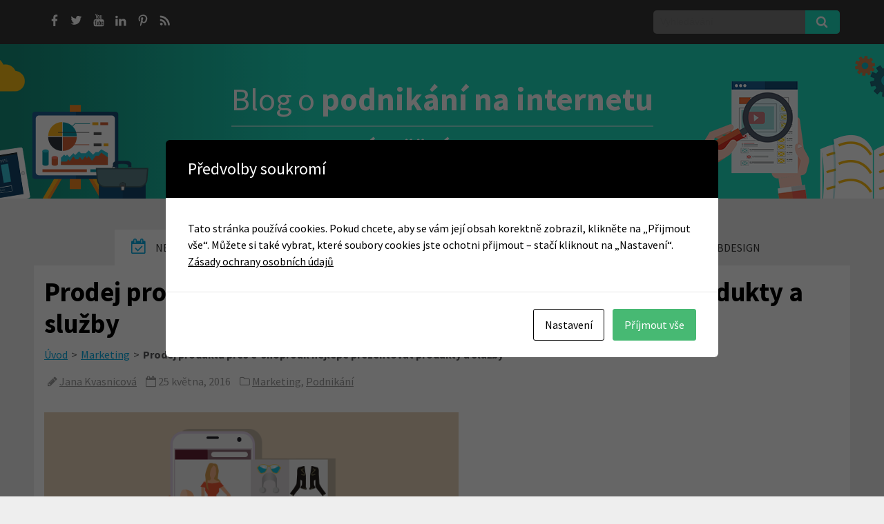

--- FILE ---
content_type: text/html; charset=UTF-8
request_url: https://blog.byznysweb.cz/2016/05/jak-nejlepe-prezentovat-vase-produkty-sluzby/
body_size: 12396
content:
<!DOCTYPE html>
<html lang="cs">
<head>
<meta charset="utf-8">
<link media="all" href="https://blog.byznysweb.cz/wp-content/cache/autoptimize/css/autoptimize_87e84859858cc23f8fa8f29b054e6a04.css" rel="stylesheet"><title>Dokonalý popis produktu dokáže nahradit smyslové vnímání. Inspirujte se, jak prezentovat Vaše produkty a služby : Blog o podnikání na internetu</title>
<meta http-equiv="X-UA-Compatible" content="IE=edge,chrome=1">
<meta name="viewport" content="width=device-width,minimum-scale=1.0">
<meta name="MobileOptimized" content="width">
<meta name="author" content="Byznysweb.cz">
<meta name="google-site-verification" content="nehwtq1cRbbv7YK5gG4LVZ-OmOy3kgOfb3n-GWZcmVk" />
<link rel="icon" type="image/png" href="https://blog.byznysweb.cz/wp-content/themes/byznys-blog.cz/img/favicon.png" />
<link href='https://fonts.googleapis.com/css?family=Source+Sans+Pro:400,600,700,900&subset=latin,latin-ext' rel='stylesheet' type='text/css'>
<meta name='robots' content='max-image-preview:large' />
<!-- This site is optimized with the Yoast SEO plugin v14.8 - https://yoast.com/wordpress/plugins/seo/ -->
<meta name="description" content="Praktické tipy a inspirace, jak prodat produkty a služby jen díky dokonalé prezentaci webové stránky a e-shopu. Kvalitní fotografie a poutavý popis produktu nebo služby - základ úspěchu při podnikání na internetu. Jak se odlíšit od konkurence." />
<meta name="robots" content="index, follow" />
<meta name="googlebot" content="index, follow, max-snippet:-1, max-image-preview:large, max-video-preview:-1" />
<meta name="bingbot" content="index, follow, max-snippet:-1, max-image-preview:large, max-video-preview:-1" />
<link rel="canonical" href="https://blog.byznysweb.cz/2016/05/jak-nejlepe-prezentovat-vase-produkty-sluzby/" />
<meta property="og:locale" content="cs_CZ" />
<meta property="og:type" content="article" />
<meta property="og:title" content="Dokonalý popis produktu dokáže nahradit smyslové vnímání. Inspirujte se, jak prezentovat Vaše produkty a služby" />
<meta property="og:description" content="Praktické tipy a inspirace, jak prodat produkty a služby jen díky dokonalé prezentaci webové stránky a e-shopu. Kvalitní fotografie a poutavý popis produktu nebo služby - základ úspěchu při podnikání na internetu. Jak se odlíšit od konkurence." />
<meta property="og:url" content="https://blog.byznysweb.cz/2016/05/jak-nejlepe-prezentovat-vase-produkty-sluzby/" />
<meta property="og:site_name" content="Blog o podnikání na internetu" />
<meta property="article:published_time" content="2016-05-25T12:49:41+00:00" />
<meta property="article:modified_time" content="2022-05-13T12:25:12+00:00" />
<meta property="og:image" content="https://blog.byznysweb.cz/wp-content/uploads/2016/05/mobil-nakupovani-cz2.png" />
<meta property="og:image:width" content="533" />
<meta property="og:image:height" content="314" />
<meta name="twitter:card" content="summary_large_image" />
<script type="application/ld+json" class="yoast-schema-graph">{"@context":"https://schema.org","@graph":[{"@type":"WebSite","@id":"https://blog.byznysweb.cz/#website","url":"https://blog.byznysweb.cz/","name":"Blog o podnik\u00e1n\u00ed na internetu","description":"Poradce \u00fasp\u011b\u0161n\u00e9ho podnikatele","potentialAction":[{"@type":"SearchAction","target":"https://blog.byznysweb.cz/?s={search_term_string}","query-input":"required name=search_term_string"}],"inLanguage":"cs"},{"@type":"ImageObject","@id":"https://blog.byznysweb.cz/2016/05/jak-nejlepe-prezentovat-vase-produkty-sluzby/#primaryimage","inLanguage":"cs","url":"https://blog.byznysweb.cz/wp-content/uploads/2016/05/mobil-nakupovani-cz2.png","width":533,"height":314,"caption":"jak prezentovat produkty v e-shopu"},{"@type":"WebPage","@id":"https://blog.byznysweb.cz/2016/05/jak-nejlepe-prezentovat-vase-produkty-sluzby/#webpage","url":"https://blog.byznysweb.cz/2016/05/jak-nejlepe-prezentovat-vase-produkty-sluzby/","name":"Dokonal\u00fd popis produktu dok\u00e1\u017ee nahradit smyslov\u00e9 vn\u00edm\u00e1n\u00ed. Inspirujte se, jak prezentovat Va\u0161e produkty a slu\u017eby","isPartOf":{"@id":"https://blog.byznysweb.cz/#website"},"primaryImageOfPage":{"@id":"https://blog.byznysweb.cz/2016/05/jak-nejlepe-prezentovat-vase-produkty-sluzby/#primaryimage"},"datePublished":"2016-05-25T12:49:41+00:00","dateModified":"2022-05-13T12:25:12+00:00","author":{"@id":"https://blog.byznysweb.cz/#/schema/person/52ccc89ce878280f75e1198937e328c2"},"description":"Praktick\u00e9 tipy a inspirace, jak prodat produkty a slu\u017eby jen d\u00edky dokonal\u00e9 prezentaci webov\u00e9 str\u00e1nky a e-shopu. Kvalitn\u00ed fotografie a poutav\u00fd popis produktu nebo slu\u017eby - z\u00e1klad \u00fasp\u011bchu p\u0159i podnik\u00e1n\u00ed na internetu. Jak se odl\u00ed\u0161it od konkurence.","inLanguage":"cs","potentialAction":[{"@type":"ReadAction","target":["https://blog.byznysweb.cz/2016/05/jak-nejlepe-prezentovat-vase-produkty-sluzby/"]}]},{"@type":"Person","@id":"https://blog.byznysweb.cz/#/schema/person/52ccc89ce878280f75e1198937e328c2","name":"Jana Kvasnicov\u00e1","image":{"@type":"ImageObject","@id":"https://blog.byznysweb.cz/#personlogo","inLanguage":"cs","url":"https://secure.gravatar.com/avatar/993754865a5d80d6d8727e2f82a0a90e?s=96&d=mm&r=g","caption":"Jana Kvasnicov\u00e1"},"description":"V ByznysWebu pracuji od r. 2009. Za\u010d\u00ednala jsem na supportu, kde jsem m\u011bla skv\u011blou p\u0159\u00edle\u017eitost poznat, co podnikatele a majitele e-shop\u016f a webov\u00fdch str\u00e1nek skute\u010dn\u011b zaj\u00edm\u00e1 a co pot\u0159ebuj\u00ed. Proto se sna\u017e\u00edm hledat takov\u00e1 t\u00e9mata, kter\u00e9 v\u00e1m nab\u00eddnou u\u017eite\u010dn\u00e9 odpov\u011bdi. M\u00e1te jin\u00fd n\u00e1zor? Budu vd\u011b\u010dn\u00e1 za v\u00e1\u0161 feedback \u2013 kvasnicova@biznisweb.sk :)"}]}</script>
<!-- / Yoast SEO plugin. -->
<link rel='dns-prefetch' href='//ajax.googleapis.com' />
<link rel='stylesheet' id='dashicons-css'  href='https://blog.byznysweb.cz/wp-includes/css/dashicons.min.css?ver=5.9.12' type='text/css' media='all' />
<script type='text/javascript' src='https://ajax.googleapis.com/ajax/libs/jquery/1.4.2/jquery.min.js?ver=1.4.2' id='jquery-js'></script>
<link rel="https://api.w.org/" href="https://blog.byznysweb.cz/wp-json/" /><link rel="alternate" type="application/json" href="https://blog.byznysweb.cz/wp-json/wp/v2/posts/4243" /><link rel="EditURI" type="application/rsd+xml" title="RSD" href="https://blog.byznysweb.cz/xmlrpc.php?rsd" />
<link rel="wlwmanifest" type="application/wlwmanifest+xml" href="https://blog.byznysweb.cz/wp-includes/wlwmanifest.xml" /> 
<link rel='shortlink' href='https://blog.byznysweb.cz/?p=4243' />
<link rel="alternate" type="application/json+oembed" href="https://blog.byznysweb.cz/wp-json/oembed/1.0/embed?url=https%3A%2F%2Fblog.byznysweb.cz%2F2016%2F05%2Fjak-nejlepe-prezentovat-vase-produkty-sluzby%2F" />
<link rel="alternate" type="text/xml+oembed" href="https://blog.byznysweb.cz/wp-json/oembed/1.0/embed?url=https%3A%2F%2Fblog.byznysweb.cz%2F2016%2F05%2Fjak-nejlepe-prezentovat-vase-produkty-sluzby%2F&#038;format=xml" />
<!-- Google Tag Manager -->
<script>(function(w,d,s,l,i){w[l]=w[l]||[];w[l].push({'gtm.start':
new Date().getTime(),event:'gtm.js'});var f=d.getElementsByTagName(s)[0],
j=d.createElement(s),dl=l!='dataLayer'?'&l='+l:'';j.async=true;j.src=
'https://www.googletagmanager.com/gtm.js?id='+i+dl;f.parentNode.insertBefore(j,f);
})(window,document,'script','dataLayer','GTM-WC4LRVJ');</script>
<!-- End Google Tag Manager -->
<meta name="google-site-verification" content="jejO_-Hm67fD6stg9g6D3_5R1WurCtg_Qai0icLVySI" />  
</head>
<body class="post-template-default single single-post postid-4243 single-format-standard">
<div class="bg-full">
<div class="block-size">
<div class="block-icon-soc leftPanel">
<ul>
<li class="icon_2"><a href="https://www.facebook.com/tvorba.webu" target="_blank" title="Facebook"></a></li>
<li class="icon_3"><a href="https://twitter.com/byznysweb" target="_blank" title="Twitter"></a></li>
<li class="icon_4"><a href="https://www.youtube.com/user/ByznysWebCZ" target="_blank" title="Youtube"></a></li>
<li class="icon_5"><a href="https://www.linkedin.com/company/byznysweb" target="_blank" title="LinkedIn"></a></li>
<li class="icon_6"><a href="https://cz.pinterest.com/byznysweb" target="_blank" title="Pinterest"></a></li>
<li class="icon_7"><a href="https://blog.byznysweb.cz/feed/rss/" target="_blank" title="RSS"></a></li>
</ul>
</div>
<div class="block-search rightPanel">
<span style="position:absolute; visibility:collapse;"><a href="http://rusbankinfo.ru">взять займ на карту</a>
<a href="http://rusbankinfo.ru/credits.html">потребительский кредит</a></span><form method="get" id="search-block" action="https://blog.byznysweb.cz/">
<input type="text" size="20" class="input-text" name="s" id="search" placeholder="Vyhledávání" />
<input type="submit" value="search" class="input-submit" id="searchsubmit" />
</form>
</div>
</div>
</div>
<div class="bg-head">
<header id="block-header">
<div class="block-title">
<div class="break-block">
<span class="slogan-big">Blog o <strong>podnikání na internetu</strong></span>
<div class="clear"></div>
<span class="slogan-small">Poradce <strong>úspěšného podnikatele</strong></span>
</div>
</div>
</header>
</div>
<div class="container centerPanel">
<div class="menu-slide"><span>MENU</span><i class="fa fa-bars"></i></div>
<nav id="block-main-menu">
<ul>
<li><a href="/" class="active"><i class="fa fa-calendar-check-o"></i> Nejnovější články</a></li>
<li><a href="/category/novinky-byznysweb/"><i class="fa fa-certificate"></i> Novinky v Byznyswebu</a></li>
<li><a href="/category/podnikani-na-internetu/"><i class="fa fa-suitcase"></i> Podnikání</a></li>
<li><a href="/category/marketing-ppc-seo/"><i class="fa fa-line-chart"></i> Marketing</a></li>
<li><a href="/category/webdesign/"><i class="fa fa-picture-o"></i> Webdesign</a></li>
</ul>
</nav>
</div>
<section id="block-main" class="block-size">
<div class="container">
<article id="post-content" class="article full_article">
<div class="post-entry clearfix">
<h1 itemprop="name">Prodej produktů přes e-shop: Jak nejlépe prezentovat produkty a služby</h1>
<ul id="breadcrumbs" class="breadcrumbs"><li class="item-home"><a class="bread-link bread-home" href="https://blog.byznysweb.cz" title="Úvod">Úvod</a></li><li class="separator separator-home"> &gt; </li><li class="item-cat item-cat-226 item-cat-marketing-ppc-seo"><a class="bread-cat bread-cat-226 bread-cat-marketing-ppc-seo" href="https://blog.byznysweb.cz/category/marketing-ppc-seo/" title="Marketing">Marketing</a></li><li class="separator separator-226"> &gt; </li><li class="item-current item-4243"><strong class="bread-current bread-4243" title="Prodej produktů přes e-shop: Jak nejlépe prezentovat produkty a služby">Prodej produktů přes e-shop: Jak nejlépe prezentovat produkty a služby</strong></li></ul>
<div class="post-info">
<span class="post-block-date"><i class="fa fa-pencil"></i> <a href="https://blog.byznysweb.cz/author/janak/">Jana Kvasnicová</a></span>
<span class="post-block-day"><i class="fa fa-calendar-o"></i> 25 května, 2016</span>
<span class="post-block-category"><i class="fa fa-folder-o"></i> <a href="https://blog.byznysweb.cz/category/marketing-ppc-seo/" rel="category tag">Marketing</a>, <a href="https://blog.byznysweb.cz/category/podnikani-na-internetu/" rel="category tag">Podnikání</a></span>
<!--<span class="post-block-time"><i class="fa fa-clock-o"></i> prečítate za 5 minút</span>-->
</div>
<div class="single-article-block">
<p style="text-align: justify;"><a href="https://blog.byznysweb.cz/wp-content/uploads/2016/05/mobil-nakupovani-cz.png"><noscript><img class="alignnone wp-image-4244" src="https://blog.byznysweb.cz/wp-content/uploads/2016/05/mobil-nakupovani-cz.png" alt="jak prodávat více produktů online" width="600" height="339" srcset="https://blog.byznysweb.cz/wp-content/uploads/2016/05/mobil-nakupovani-cz.png 700w, https://blog.byznysweb.cz/wp-content/uploads/2016/05/mobil-nakupovani-cz-300x170.png 300w" sizes="(max-width: 600px) 100vw, 600px" /></noscript><img class="lazyload alignnone wp-image-4244" src='data:image/svg+xml,%3Csvg%20xmlns=%22http://www.w3.org/2000/svg%22%20viewBox=%220%200%20600%20339%22%3E%3C/svg%3E' data-src="https://blog.byznysweb.cz/wp-content/uploads/2016/05/mobil-nakupovani-cz.png" alt="jak prodávat více produktů online" width="600" height="339" data-srcset="https://blog.byznysweb.cz/wp-content/uploads/2016/05/mobil-nakupovani-cz.png 700w, https://blog.byznysweb.cz/wp-content/uploads/2016/05/mobil-nakupovani-cz-300x170.png 300w" data-sizes="(max-width: 600px) 100vw, 600px" /></a></p>
<p style="text-align: justify;"><span style="font-weight: 400;">V posledních článcích jsme se naučili, </span><strong><a title="prodej produktů online: jak psát popisy produktů" href="https://blog.byznysweb.cz/2016/04/jak-psat-popisy-produktu-ktere-prodavaji/?utm_source=prezentace-produktu&amp;utm_medium=blog&amp;utm_campaign=post">jak psát popisy produktů</a></strong><span style="font-weight: 400;">, a ukázali jsme si, </span><strong><a title="Prodej produktů v e-shopu: jak dělat popisy produktů v e-shopu" href="https://blog.byznysweb.cz/2016/05/jak-vypada-idealni-popis-produktu/?utm_source=prezentace-produktu&amp;utm_medium=blog&amp;utm_campaign=post">jak vypadá ideální popis produktu</a></strong><span style="font-weight: 400;">.</span></p>
<p style="text-align: justify;"><span style="font-weight: 400;"><strong>Váš e-shop</strong> nebo <strong>webové stránky jsou</strong> v podstatě <strong>prezentací Vašich produktů a služeb</strong>. <strong>Proto by měly obsahovat co nejvíc informací a fotografií</strong>, které potenciálním zákazníkům nahradí fyzický kontakt. Dnes si ukážeme, jak by tyto informace a fotografie měly vypadat, aby zaujaly.</span></p>
<p style="text-align: justify;"><span style="font-weight: 400;">Nejvíc cenných inspirací, jak co nejlépe prezentovat Vaše produkty nebo služby, jsme si odnesli od  </span><a href="https://www.jirka.ch/"><span style="font-weight: 400;">Jirky Chomáta</span></a><span style="font-weight: 400;"> na </span><a href="https://www.eshopsummit.cz/"><span style="font-weight: 400;">E-shopsummitu 2016</span></a><span style="font-weight: 400;">.</span></p>
<p><a href="https://www.byznysweb.cz/pronajem-e-shopu#create-form"><noscript><img class="alignnone wp-image-14449 size-full" title="Vytvořte si nový e-shop s ByznysWeb.cz i vy" src="https://blog.byznysweb.cz/wp-content/uploads/2019/11/tvorba-eshopu-tvorba-webstranky-byznyswebcz.png" alt="Vytvořte si nový e-shop s ByznysWeb.cz i vy" width="560" height="315" /></noscript><img class="lazyload alignnone wp-image-14449 size-full" title="Vytvořte si nový e-shop s ByznysWeb.cz i vy" src='data:image/svg+xml,%3Csvg%20xmlns=%22http://www.w3.org/2000/svg%22%20viewBox=%220%200%20560%20315%22%3E%3C/svg%3E' data-src="https://blog.byznysweb.cz/wp-content/uploads/2019/11/tvorba-eshopu-tvorba-webstranky-byznyswebcz.png" alt="Vytvořte si nový e-shop s ByznysWeb.cz i vy" width="560" height="315" /></a></p>
<h2><b>Rozdíl mezi offline a online nákupem</b></h2>
<p style="text-align: justify;"><span style="font-weight: 400;">Jedno je jisté, ten pocit, když nakupujete offline </span><span style="font-weight: 400;">–</span><span style="font-weight: 400;"> můžete si produkt ohmatat, vyzkoušet, ovonět, ochutnat… je nenahraditelný.</span></p>
<p style="text-align: justify;"><span style="font-weight: 400;">Tedy, jak se to vezme. 🙂</span></p>
<p style="text-align: justify;"><span style="font-weight: 400;">Právě dokonalý popis produktu v e-shopu jej dokáže skvěle suplovat.</span></p>
<p style="text-align: justify;"><span style="font-weight: 400;">A přesně v tom je <strong>tajemství Vašeho úspěchu</strong>.</span></p>
<p style="text-align: justify;"><span style="font-weight: 400;">Při offline nákupu musíte Vy nebo Vaši obchodníci neustále dokola opakovat vlastnosti produktu a znovu předvádět funkce produktu, srovnávat s nižšími verzemi a podobně. Ve Vašem e-shopu všechno stačí udělat pouze jednou. 🙂</span></p>
<p style="text-align: justify;"><span style="font-weight: 400;">Ušetříte tak čas svůj i Vašich zaměstnanců a všechna data zůstávají nezměněná až do další aktualizace.</span></p>
<p style="text-align: justify;"><span style="font-weight: 400;">Nemluvě o tom, že informace v e-shopu mohou sloužit i jako know-how pro Vaše prodejce.</span></p>
<p style="text-align: justify;"><span style="font-weight: 400;">A samozřejmě, je zde nemalá úspora financí.<a href="https://blog.byznysweb.cz/wp-content/uploads/2016/05/popis-produktu-jedusidrevo.jpg"><noscript><img class="alignright wp-image-4245 size-medium" src="https://blog.byznysweb.cz/wp-content/uploads/2016/05/popis-produktu-jedusidrevo-254x300.jpg" alt="emotivní popis produktu prodává" width="254" height="300" srcset="https://blog.byznysweb.cz/wp-content/uploads/2016/05/popis-produktu-jedusidrevo-254x300.jpg 254w, https://blog.byznysweb.cz/wp-content/uploads/2016/05/popis-produktu-jedusidrevo.jpg 489w" sizes="(max-width: 254px) 100vw, 254px" /></noscript><img class="lazyload alignright wp-image-4245 size-medium" src='data:image/svg+xml,%3Csvg%20xmlns=%22http://www.w3.org/2000/svg%22%20viewBox=%220%200%20254%20300%22%3E%3C/svg%3E' data-src="https://blog.byznysweb.cz/wp-content/uploads/2016/05/popis-produktu-jedusidrevo-254x300.jpg" alt="emotivní popis produktu prodává" width="254" height="300" data-srcset="https://blog.byznysweb.cz/wp-content/uploads/2016/05/popis-produktu-jedusidrevo-254x300.jpg 254w, https://blog.byznysweb.cz/wp-content/uploads/2016/05/popis-produktu-jedusidrevo.jpg 489w" data-sizes="(max-width: 254px) 100vw, 254px" /></a></span></p>
<p style="text-align: justify;"><span style="font-weight: 400;">Jirka vzpomínal krásný projekt Matěje Horáka, mladého truhláře a restaurátora, který stojí za </span><a title="jedu si dřevo" href="http://cargocollective.com/matujej" target="_blank" rel="noopener noreferrer"><span style="font-weight: 400;">Jedu si dřevo</span></a><span style="font-weight: 400;">.</span></p>
<p style="text-align: justify;"><span style="font-weight: 400;">Do každého popisu produktu vložil kousek sebe, stejně jako do každého kousku, který vyrobil a nabízí na e-shopu.</span></p>
<p style="text-align: justify;"><span style="font-weight: 400;">Posuďte sami a inspirujte se.</span></p>
<h3><b>Víte, proč by si Vaši zákazníci měli kupovat Vaše produkty?</b></h3>
<p><span style="font-weight: 400;">To samozřejmě vyplývá i z faktu, že znáte svou cílovou skupinu, víte, co Vaši zákazníci potřebují, a oni vědí, že u Vás to dostanou.</span></p>
<p><span style="font-weight: 400;">Prodáváte elektrospotřebiče? Pak byste měli vědět, že novou lednici si nekupujeme proto, že se nám pokazila ta předešlá, ale proto, co se nám do ní vejde. 🙂</span></p>
<p><span style="font-weight: 400;">Např. podle Jirkových slov, basa piva, 2 otevřené lahve s vínem ve dveřích nad sebou nebo pekáč buchet od babičky. A přesně tyto fotky chceme také vidět na internetu. Protože takové fotky prodávají.</span></p>
<p><span style="font-weight: 400;"><strong>Na Vašich webových stránkách a e-shopech si pohrajte s detaily, ukažte zákazníkům, co s Vašimi produkty zažijí</strong>. To je prodejní strategie, která zaručeně funguje.</span></p>
<p><span style="font-weight: 400;">Například jako naše klientka </span><a href="http://www.hojdavak.cz/"><span style="font-weight: 400;">HOJDAVAK.cz</span></a> <span style="font-weight: 400;">–</span><span style="font-weight: 400;"> přesně ví, že rodiče miminek se potřebují vyspat, mít více času na každodenní povinnosti, potřebují být v pohodě, mít sílu na další den. A myslí i na potřeby samotných miminek </span><span style="font-weight: 400;">–</span><span style="font-weight: 400;"> vždyť i ona se potřebují vyspat dorůžova, v bezpečném prostředí, které je jim blízké (rytmické pohupování zdola nahoru jako u maminky v bříšku).</span></p>
<p><a href="https://blog.byznysweb.cz/wp-content/uploads/2016/05/hojdavak.jpg"><noscript><img class="alignnone wp-image-4246" src="https://blog.byznysweb.cz/wp-content/uploads/2016/05/hojdavak.jpg" alt="prezentujte výhody Vašich produktů, jaké situace zákazníkům vyřeší" width="600" height="474" srcset="https://blog.byznysweb.cz/wp-content/uploads/2016/05/hojdavak.jpg 1051w, https://blog.byznysweb.cz/wp-content/uploads/2016/05/hojdavak-300x237.jpg 300w, https://blog.byznysweb.cz/wp-content/uploads/2016/05/hojdavak-1024x810.jpg 1024w" sizes="(max-width: 600px) 100vw, 600px" /></noscript><img class="lazyload alignnone wp-image-4246" src='data:image/svg+xml,%3Csvg%20xmlns=%22http://www.w3.org/2000/svg%22%20viewBox=%220%200%20600%20474%22%3E%3C/svg%3E' data-src="https://blog.byznysweb.cz/wp-content/uploads/2016/05/hojdavak.jpg" alt="prezentujte výhody Vašich produktů, jaké situace zákazníkům vyřeší" width="600" height="474" data-srcset="https://blog.byznysweb.cz/wp-content/uploads/2016/05/hojdavak.jpg 1051w, https://blog.byznysweb.cz/wp-content/uploads/2016/05/hojdavak-300x237.jpg 300w, https://blog.byznysweb.cz/wp-content/uploads/2016/05/hojdavak-1024x810.jpg 1024w" data-sizes="(max-width: 600px) 100vw, 600px" /></a></p>
<p><span style="font-weight: 400;">Nebo odprezentujte, jak jim Váš produkt usnadní konkrétní situaci, např. jako BMW.</span></p>
<p><span style="font-weight: 400;">„</span><span style="font-weight: 400;">Obyčejná</span><span style="font-weight: 400;">“</span><span style="font-weight: 400;"> pánská bunda </span><span style="font-weight: 400;">–</span><span style="font-weight: 400;"> ochrání Vás i Vaše cennosti před nepříznivým počasím, přitom je lehká. Myslí na Vaše klíče od auta, tablet nebo smartphone, dokonce má i otvor na sluchátka.</span></p>
<p><a href="https://blog.byznysweb.cz/wp-content/uploads/2016/05/bmw-panska-bunda.jpg"><noscript><img class="alignnone wp-image-4248" src="https://blog.byznysweb.cz/wp-content/uploads/2016/05/bmw-panska-bunda.jpg" alt="ukázka prezentace produktu v e-shopu" width="600" height="735" srcset="https://blog.byznysweb.cz/wp-content/uploads/2016/05/bmw-panska-bunda.jpg 690w, https://blog.byznysweb.cz/wp-content/uploads/2016/05/bmw-panska-bunda-245x300.jpg 245w" sizes="(max-width: 600px) 100vw, 600px" /></noscript><img class="lazyload alignnone wp-image-4248" src='data:image/svg+xml,%3Csvg%20xmlns=%22http://www.w3.org/2000/svg%22%20viewBox=%220%200%20600%20735%22%3E%3C/svg%3E' data-src="https://blog.byznysweb.cz/wp-content/uploads/2016/05/bmw-panska-bunda.jpg" alt="ukázka prezentace produktu v e-shopu" width="600" height="735" data-srcset="https://blog.byznysweb.cz/wp-content/uploads/2016/05/bmw-panska-bunda.jpg 690w, https://blog.byznysweb.cz/wp-content/uploads/2016/05/bmw-panska-bunda-245x300.jpg 245w" data-sizes="(max-width: 600px) 100vw, 600px" /></a></p>
<p><span style="font-weight: 400;">Další skvělou inspiraci, jak na to, najdeme u Apple.</span></p>
<p><span style="font-weight: 400;">Přesně vědí, který produkt je pro jaké uživatele vhodný. </span></p>
<p><span style="font-weight: 400;">Hledáte notebook, jehož baterie vydrží celý den? Tady ho máte, právě pro Vás máme MacBook Air:</span></p>
<p><a href="https://blog.byznysweb.cz/wp-content/uploads/2016/05/macbook.jpg"><noscript><img class="alignnone wp-image-4250" src="https://blog.byznysweb.cz/wp-content/uploads/2016/05/macbook.jpg" alt="macbook - kategorizace produktů dle potřeb zákazníků" width="600" height="419" srcset="https://blog.byznysweb.cz/wp-content/uploads/2016/05/macbook.jpg 821w, https://blog.byznysweb.cz/wp-content/uploads/2016/05/macbook-300x210.jpg 300w" sizes="(max-width: 600px) 100vw, 600px" /></noscript><img class="lazyload alignnone wp-image-4250" src='data:image/svg+xml,%3Csvg%20xmlns=%22http://www.w3.org/2000/svg%22%20viewBox=%220%200%20600%20419%22%3E%3C/svg%3E' data-src="https://blog.byznysweb.cz/wp-content/uploads/2016/05/macbook.jpg" alt="macbook - kategorizace produktů dle potřeb zákazníků" width="600" height="419" data-srcset="https://blog.byznysweb.cz/wp-content/uploads/2016/05/macbook.jpg 821w, https://blog.byznysweb.cz/wp-content/uploads/2016/05/macbook-300x210.jpg 300w" data-sizes="(max-width: 600px) 100vw, 600px" /></a></p>
<p><span style="font-weight: 400;">Skvělý příklad, <strong>jak vypadá prezentace produktu na profesionální úrovni</strong>, najdeme i v dalším e-shopu</span><span style="font-weight: 400;">.</span></p>
<p><span style="font-weight: 400;">Poutavá grafika, snadná navigace, přehledné uspořádání prvků v detailu produktu, </span><a title="produktová lupa při produktech v e-shopu" href="https://blog.byznysweb.cz/2015/09/newsletter-zvyste-konverze-vasich-e-shopu-diky-lupe/?utm_source=prezentace-produktu&amp;utm_medium=blog&amp;utm_campaign=post" target="_blank" rel="noopener noreferrer"><span style="font-weight: 400;">lupa na obrázek produktu</span></a><span style="font-weight: 400;">, </span><a title="produktová fotogalerie" href="http://www.byznysweb.cz/a/748?utm_source=prezentace-produktu&amp;utm_medium=blog&amp;utm_campaign=post" target="_blank" rel="noopener noreferrer"><span style="font-weight: 400;">přehledná produktová fotogalerie</span></a><span style="font-weight: 400;">.</span></p>
<p><span style="font-weight: 400;"><a href="https://blog.byznysweb.cz/wp-content/uploads/2016/05/detail-iqook.jpg"><noscript><img class="alignnone wp-image-4253" src="https://blog.byznysweb.cz/wp-content/uploads/2016/05/detail-iqook.jpg" alt="profesionální prezentace produktu v e-shopu" width="600" height="423" srcset="https://blog.byznysweb.cz/wp-content/uploads/2016/05/detail-iqook.jpg 1213w, https://blog.byznysweb.cz/wp-content/uploads/2016/05/detail-iqook-300x211.jpg 300w, https://blog.byznysweb.cz/wp-content/uploads/2016/05/detail-iqook-1024x722.jpg 1024w" sizes="(max-width: 600px) 100vw, 600px" /></noscript><img class="lazyload alignnone wp-image-4253" src='data:image/svg+xml,%3Csvg%20xmlns=%22http://www.w3.org/2000/svg%22%20viewBox=%220%200%20600%20423%22%3E%3C/svg%3E' data-src="https://blog.byznysweb.cz/wp-content/uploads/2016/05/detail-iqook.jpg" alt="profesionální prezentace produktu v e-shopu" width="600" height="423" data-srcset="https://blog.byznysweb.cz/wp-content/uploads/2016/05/detail-iqook.jpg 1213w, https://blog.byznysweb.cz/wp-content/uploads/2016/05/detail-iqook-300x211.jpg 300w, https://blog.byznysweb.cz/wp-content/uploads/2016/05/detail-iqook-1024x722.jpg 1024w" data-sizes="(max-width: 600px) 100vw, 600px" /></a></span></p>
<p><b><a href="https://blog.byznysweb.cz/wp-content/uploads/2016/05/tip.png"><noscript><img class="alignleft wp-image-4215" src="https://blog.byznysweb.cz/wp-content/uploads/2016/05/tip.png" alt="tipy, jak zvýšit počet objednávek v e-shopu a jak zvýšit návštěvnost" width="50" height="50" /></noscript><img class="lazyload alignleft wp-image-4215" src='data:image/svg+xml,%3Csvg%20xmlns=%22http://www.w3.org/2000/svg%22%20viewBox=%220%200%2050%2050%22%3E%3C/svg%3E' data-src="https://blog.byznysweb.cz/wp-content/uploads/2016/05/tip.png" alt="tipy, jak zvýšit počet objednávek v e-shopu a jak zvýšit návštěvnost" width="50" height="50" /></a>TIP: </b><span style="font-weight: 400;">V detailu Vašeho produktu by neměly chybět </span><a title="Jak vytvořit alternativní produkty v e-shopu" href="http://www.byznysweb.cz/a/268?utm_source=prezentace-produktu&amp;utm_medium=blog&amp;utm_campaign=post" target="_blank" rel="noopener noreferrer"><span style="font-weight: 400;">alternativní</span></a><span style="font-weight: 400;">, resp. </span><a title="Jak vytvořit související produkty v e-shopu" href="http://www.byznysweb.cz/a/268?utm_source=prezentace-produktu&amp;utm_medium=blog&amp;utm_campaign=post" target="_blank" rel="noopener noreferrer"><span style="font-weight: 400;">související produkty</span></a><span style="font-weight: 400;">. </span></p>
<p>Pokud prodáváte sekačky, nabídněte i křovinořez nebo nůžky na trávu, kterými si zákazník usnadní práci na hůře dostupných místech.</p>
<h2 style="text-align: justify;"><b>Prodej produktů online: I vyšší cena dokáže prodat</b></h2>
<p style="text-align: justify;"><span style="font-weight: 400;">Máte pocit, že Vaši zákazníci odcházejí ke konkurenci kvůli nižší ceně? Přesvědčte je, že za vyšší cenou u Vás se skrývá více </span><span style="font-weight: 400;">–</span><span style="font-weight: 400;"> prodloužená záruka, kvalitní materiály, bezplatný pozáruční servis…</span></p>
<p style="text-align: justify;"><span style="font-weight: 400;">Když jako rodič budete kupovat dítěti první kolo, resp. odrážedlo, podle čeho budete vybírat?</span></p>
<p style="text-align: justify;"><span style="font-weight: 400;">Podle ceny? Na základě komerční reklamy? Podle doporučení od známých?</span></p>
<p style="text-align: justify;"><span style="font-weight: 400;">Jako první si asi vyfiltrujete produkty podle ceny. Již na první pohled je vidět, že levnější verze často nemají brzdu (přitom koordinace oko-ruka je tak dokonale rozvinutá, že Vaše dítě nemá problém samo brzdit):</span></p>
<p><a href="https://blog.byznysweb.cz/wp-content/uploads/2016/05/odrazedla.jpg"><noscript><img class="alignnone wp-image-4254" src="https://blog.byznysweb.cz/wp-content/uploads/2016/05/odrazedla.jpg" alt="" width="600" height="447" srcset="https://blog.byznysweb.cz/wp-content/uploads/2016/05/odrazedla.jpg 851w, https://blog.byznysweb.cz/wp-content/uploads/2016/05/odrazedla-300x224.jpg 300w" sizes="(max-width: 600px) 100vw, 600px" /></noscript><img class="lazyload alignnone wp-image-4254" src='data:image/svg+xml,%3Csvg%20xmlns=%22http://www.w3.org/2000/svg%22%20viewBox=%220%200%20600%20447%22%3E%3C/svg%3E' data-src="https://blog.byznysweb.cz/wp-content/uploads/2016/05/odrazedla.jpg" alt="" width="600" height="447" data-srcset="https://blog.byznysweb.cz/wp-content/uploads/2016/05/odrazedla.jpg 851w, https://blog.byznysweb.cz/wp-content/uploads/2016/05/odrazedla-300x224.jpg 300w" data-sizes="(max-width: 600px) 100vw, 600px" /></a></p>
<p style="text-align: justify;"><span style="font-weight: 400;"><strong>Neváhejte Vašim zákazníkům vysvětlit, proč je cena ve srovnání s konkurencí vyšší.</strong> 2990 Kč  za odrážedlo je sice dost, ale které odrážedlo má brzdu a rám, díky kterému se nedají vykroutit řídítka a předchází se tak zbytečným pádům? Které odrážedlo je lehké, ale přitom odolné i vůči častým pádům?  Navíc se vejde i do těch nejmenších kufrů osobních aut. </span></p>
<p style="text-align: justify;"><span style="font-weight: 400;">Přesně na tom stavěla tato značka </span><span style="font-weight: 400;">–</span><span style="font-weight: 400;"> vidíte ten rozdíl?</span></p>
<p><a href="https://blog.byznysweb.cz/wp-content/uploads/2016/05/firstbike-cz.jpg"><noscript><img class="alignnone wp-image-4255" src="https://blog.byznysweb.cz/wp-content/uploads/2016/05/firstbike-cz.jpg" alt="ukázka jak spropagovat vyšší cenu produktu v e-shopu díky benefitům" width="600" height="703" srcset="https://blog.byznysweb.cz/wp-content/uploads/2016/05/firstbike-cz.jpg 743w, https://blog.byznysweb.cz/wp-content/uploads/2016/05/firstbike-cz-256x300.jpg 256w" sizes="(max-width: 600px) 100vw, 600px" /></noscript><img class="lazyload alignnone wp-image-4255" src='data:image/svg+xml,%3Csvg%20xmlns=%22http://www.w3.org/2000/svg%22%20viewBox=%220%200%20600%20703%22%3E%3C/svg%3E' data-src="https://blog.byznysweb.cz/wp-content/uploads/2016/05/firstbike-cz.jpg" alt="ukázka jak spropagovat vyšší cenu produktu v e-shopu díky benefitům" width="600" height="703" data-srcset="https://blog.byznysweb.cz/wp-content/uploads/2016/05/firstbike-cz.jpg 743w, https://blog.byznysweb.cz/wp-content/uploads/2016/05/firstbike-cz-256x300.jpg 256w" data-sizes="(max-width: 600px) 100vw, 600px" /></a></p>
<h2><b>Jak prezentovat konkurenční výhody produktů při prodeji přes e-shop</b></h2>
<p style="text-align: justify;">Zakomponujte vaše konkurenční výhody do designu webové stránky nebo e-shopu. Již na titulní stránce by mělo být návštěvníkovi jasné, proč právě Vy jste pro něj ti praví. Měl by to vidět.</p>
<p><span style="font-weight: 400;">Všechny Vaše benefity dokážete podle Jirky Chomáta prezentovat:</span></p>
<ul>
<li style="font-weight: 400;"><a title="Jak psát texty k produktům v e-shopu" href="https://blog.byznysweb.cz/2016/03/jak-tvorit-kvalitni-obsah-pro-vase-webove-stranky-e-shopy/?utm_source=prezentace-produktu&amp;utm_medium=blog&amp;utm_campaign=post"><span style="font-weight: 400;">textem</span></a><span style="font-weight: 400;">,</span></li>
<li style="font-weight: 400;"><a title="Design na míru a e-shop na míru" href="http://www.byznysweb.cz/faq?category=107"><span style="font-weight: 400;">grafikou</span></a><span style="font-weight: 400;">,</span></li>
<li style="font-weight: 400;"><a href="https://blog.byznysweb.cz/2016/04/jak-psat-popisy-produktu-ktere-prodavaji/?utm_source=prezentace-produktu&amp;utm_medium=blog&amp;utm_campaign=post"><span style="font-weight: 400;">samotným produktem</span></a><span style="font-weight: 400;">,</span></li>
<li style="font-weight: 400;"><span style="font-weight: 400;">fotkou,</span></li>
<li style="font-weight: 400;"><a href="http://blog.biznisweb.sk/2014/02/video-marketing-minimalnym-rozpoctom-problem/?utm_source=prezentace-produktu&amp;utm_medium=blog&amp;utm_campaign=post"><span style="font-weight: 400;">videem</span></a><span style="font-weight: 400;">,</span></li>
<li style="font-weight: 400;"><span style="font-weight: 400;">a v neposlední řadě i referencemi spokojených zákazníků, kteří se, zejména na sociálních sítích, rádi podělí i o fotografie.</span></li>
</ul>
<p style="text-align: justify;">Nehledejte výmluvy typu „nemám na to peníze,“ „teď na to nemám čas,“ snažte se udělat alespoň malý krok, který Vám v tomto směru dokáže pomoci.</p>
<p style="text-align: justify;"><span style="font-weight: 400;">Často stačí opravdu málo </span><span style="font-weight: 400;">–</span><span style="font-weight: 400;"> kvalitní produktová fotografie a poutavý text a máte vyhráno. Jak dodal Jirka v rámci odpovědi na dotaz z publika: „I z distribučního e-shopu se dá vyždímat konkurenční výhoda.“</span></p>
<p style="text-align: justify;"><span style="font-weight: 400;">Všechno je to jen o Vás a Vašem rozhodnutí. Jen Vy jste strůjcem svého štěstí.</span></p>
<p style="text-align: justify;"><span style="font-weight: 400;">V dalším článku pro Vás připravujeme strategie bidování PPC kampaní v produktových srovnávačích. Pokud jste i Vy byli na </span><a href="http://www.besteto.cz/vyhledavace-zbozi-2016"><span style="font-weight: 400;">NEkonferenci 2016</span></a><span style="font-weight: 400;"> v Brně, určitě víte, že se týkala právě zajímavých informací a tipů, jak co nejefektivněji využít tyto prodejní kanály. Postupně Vám je všechny představíme.</span></p>
</div>
<div class="post-entry-bottom">
<div class="post-category clear">
<a href="https://blog.byznysweb.cz/category/marketing-ppc-seo/" rel="category tag">Marketing</a> <a href="https://blog.byznysweb.cz/category/podnikani-na-internetu/" rel="category tag">Podnikání</a>        </div>
<!-- END post-category -->
</div>
<!-- END post-entry-bottom -->
</div>
<!-- END post-entry -->
<div id="post-author" class="clearfix">
<div id="author-avatar">
<a title="Jana Kvasnicová" href="https://blog.byznysweb.cz/author/janak/"><noscript><img src='/wp-content/uploads/avatars/jana-kvasnicova-avatar.jpg' class='avatar avatar-150 avatar-default' height='150' width='150' style='width: 150px; height: 150px;' alt='avatar' /></noscript><img src='data:image/svg+xml,%3Csvg%20xmlns=%22http://www.w3.org/2000/svg%22%20viewBox=%220%200%20150%20150%22%3E%3C/svg%3E' data-src='/wp-content/uploads/avatars/jana-kvasnicova-avatar.jpg' class='lazyload avatar avatar-150 avatar-default' height='150' width='150' style='width: 150px; height: 150px;' alt='avatar' /></a>
</div>
<div id="author-description">
<span class="big">Autor: <strong>Jana Kvasnicová</strong></span>
V ByznysWebu pracuji od r. 2009. Začínala jsem na supportu, kde jsem měla skvělou příležitost poznat, co podnikatele a majitele e-shopů a webových stránek skutečně zajímá a co potřebují. Proto se snažím hledat taková témata, které vám nabídnou užitečné odpovědi. Máte jiný názor? Budu vděčná za váš feedback – <a href="mailto:kvasnicova@biznisweb.sk">kvasnicova@biznisweb.sk</a> :)           </div>
</div>
<div id="related-posts" class="clearfix">
<h2>Súvisiace príspevky</h2>
<ul>
<li class='first'>
<div class="related-posts-thumbnail">
<a href="https://blog.byznysweb.cz/2017/03/ziskejte-nove-zakazniky-e-shopu-diky-videu/" title="Získejte nové zákazníky e-shopu díky videu" class="opacity"><noscript><img width="553" height="314" src="https://blog.byznysweb.cz/wp-content/uploads/2017/03/video-cz-553x314.png" class="attachment-main_image_thumb size-main_image_thumb wp-post-image" alt="explainer video byznysweb" loading="lazy" /></noscript><img width="553" height="314" src='data:image/svg+xml,%3Csvg%20xmlns=%22http://www.w3.org/2000/svg%22%20viewBox=%220%200%20553%20314%22%3E%3C/svg%3E' data-src="https://blog.byznysweb.cz/wp-content/uploads/2017/03/video-cz-553x314.png" class="lazyload attachment-main_image_thumb size-main_image_thumb wp-post-image" alt="explainer video byznysweb" loading="lazy" /></a>
</div><!-- /related-posts-thumbnail -->
<div class="related-posts-break">
<h3><a href="https://blog.byznysweb.cz/2017/03/ziskejte-nove-zakazniky-e-shopu-diky-videu/" title="Získejte nové zákazníky e-shopu díky videu">Získejte nové zákazníky e-shopu díky videu</a></h3>
</div>
</li>
<li>
<div class="related-posts-thumbnail">
<a href="https://blog.byznysweb.cz/2016/04/jak-psat-popisy-produktu-ktere-prodavaji/" title="Jak psát popisy produktů, které prodávají" class="opacity"><noscript><img width="533" height="314" src="https://blog.byznysweb.cz/wp-content/uploads/2016/04/tablet1-533x314.png" class="attachment-main_image_thumb size-main_image_thumb wp-post-image" alt="jak prodat více produktů díky popisu produktu" loading="lazy" srcset="https://blog.byznysweb.cz/wp-content/uploads/2016/04/tablet1.png 533w, https://blog.byznysweb.cz/wp-content/uploads/2016/04/tablet1-300x177.png 300w" sizes="(max-width: 533px) 100vw, 533px" /></noscript><img width="533" height="314" src='data:image/svg+xml,%3Csvg%20xmlns=%22http://www.w3.org/2000/svg%22%20viewBox=%220%200%20533%20314%22%3E%3C/svg%3E' data-src="https://blog.byznysweb.cz/wp-content/uploads/2016/04/tablet1-533x314.png" class="lazyload attachment-main_image_thumb size-main_image_thumb wp-post-image" alt="jak prodat více produktů díky popisu produktu" loading="lazy" data-srcset="https://blog.byznysweb.cz/wp-content/uploads/2016/04/tablet1.png 533w, https://blog.byznysweb.cz/wp-content/uploads/2016/04/tablet1-300x177.png 300w" data-sizes="(max-width: 533px) 100vw, 533px" /></a>
</div><!-- /related-posts-thumbnail -->
<div class="related-posts-break">
<h3><a href="https://blog.byznysweb.cz/2016/04/jak-psat-popisy-produktu-ktere-prodavaji/" title="Jak psát popisy produktů, které prodávají">Jak psát popisy produktů, které prodávají</a></h3>
</div>
</li>
<li>
<div class="related-posts-thumbnail">
<a href="https://blog.byznysweb.cz/2015/09/newsletter-zvyste-konverze-vasich-e-shopu-diky-lupe/" title="Zvyšte konverze svého e-shopu díky lupě" class="opacity"><noscript><img width="533" height="314" src="https://blog.byznysweb.cz/wp-content/uploads/2015/09/lupa-1-533x314.png" class="attachment-main_image_thumb size-main_image_thumb wp-post-image" alt="lupa na detail produktu" loading="lazy" srcset="https://blog.byznysweb.cz/wp-content/uploads/2015/09/lupa-1.png 533w, https://blog.byznysweb.cz/wp-content/uploads/2015/09/lupa-1-300x177.png 300w" sizes="(max-width: 533px) 100vw, 533px" /></noscript><img width="533" height="314" src='data:image/svg+xml,%3Csvg%20xmlns=%22http://www.w3.org/2000/svg%22%20viewBox=%220%200%20533%20314%22%3E%3C/svg%3E' data-src="https://blog.byznysweb.cz/wp-content/uploads/2015/09/lupa-1-533x314.png" class="lazyload attachment-main_image_thumb size-main_image_thumb wp-post-image" alt="lupa na detail produktu" loading="lazy" data-srcset="https://blog.byznysweb.cz/wp-content/uploads/2015/09/lupa-1.png 533w, https://blog.byznysweb.cz/wp-content/uploads/2015/09/lupa-1-300x177.png 300w" data-sizes="(max-width: 533px) 100vw, 533px" /></a>
</div><!-- /related-posts-thumbnail -->
<div class="related-posts-break">
<h3><a href="https://blog.byznysweb.cz/2015/09/newsletter-zvyste-konverze-vasich-e-shopu-diky-lupe/" title="Zvyšte konverze svého e-shopu díky lupě">Zvyšte konverze svého e-shopu díky lupě</a></h3>
</div>
</li>
</ul>
</div><!-- END related-posts -->
<div class="clear"></div>
</article>
<!-- END post-content -->
<div class="clear"></div>
<div id='avatar_footer_credit' style='display: none;'>Avatars by <a href='http://www.sterling-adventures.co.uk/blog/'>Sterling Adventures</a></div>
</div>
</section>
<div class="bg-silver">
<footer id="block-footer">
<div class="container">
<div class="column first">
<h2>Newsletter</h2>
<p class="clear">Chcete být vždy o krok před konkurencí? <br /> Inspiraci najdete v našich newsletterech</p>
<form action="https://www.byznysweb.cz/e/newsletters/subscribe" method="post" class="newsletter-block">
<label class="policyEventCont" data-policytype="checkbox" data-policyid="2" data-event="newsletter" id="newsletter-p2-cont" data-permanency="permanent" data-policyaction="offer">
<input name="policy_2" type="checkbox"> Chci se přihlásit k odběru novinek e-mailem a <a href="https://www.byznysweb.cz/jak-zpracovavame-vase-osobni-udaje" target="_blank">souhlasím se zpracováním osobních údajů</a></label>
<input type="email" id="newsletter-email" name="email" placeholder="vas@email.cz" class="input-text" />
<button type="submit" class="input-submit"> přihlásit <i class="fa fa-paper-plane-o"></i></button>
</form>
</div>
<div class="column">
<h2>Kontakt</h2>
<ul class="footer_icons">
<li class="first"><a href="http://www.byznysweb.cz" target="_blank">ByznysWeb.cz</a></li>
<li> <i class="fa fa-envelope-o"></i> <a href="mailto:info@byznysweb.cz">info@byznysweb.cz</a></li>
<li> <i class="fa fa-map-marker"></i> Neklanova 120/18, Praha 2 – Vyšehrad</li>
</ul>
</div>
<div class="column last">
<h2>Vyzkoušej ByznysWeb zdarma</h2>
<p class="clear">Založ si vlastní e-shop ještě dnes.<br /> Testovací verze na <strong>na 30 dní zdarma.</strong></p>
<a href="http://www.byznysweb.cz/#create-form" target="_blank" class="bt-biz">Vyzkoušej <strong>zdarma</strong> <i class="fa fa-shopping-bag"></i></a>
</div>
</div>
</footer>
</div>
<footer class="bg-dark">
<div class="container">
© 2018 Podnikání na internetu
</div>
</footer>
<script src="https://ajax.googleapis.com/ajax/libs/jquery/1.12.0/jquery.min.js"></script>
<div id="overlay"></div>
<!--googleoff: index-->
<div class="modal-cacsp-backdrop"></div>
<div class="modal-cacsp-position">
<div class="modal-cacsp-box modal-cacsp-box-info">
<div class="modal-cacsp-box-header">
Předvolby soukromí					</div>
<div class="modal-cacsp-box-content">
Tato stránka používá cookies. Pokud chcete, aby se vám její obsah korektně zobrazil, klikněte na „Přijmout vše“. Můžete si také vybrat, které soubory cookies jste ochotni přijmout – stačí kliknout na „Nastavení“.													<a href="https://blog.byznysweb.cz/zasady-ochrany-osobnich-udaju/" target="_blank" rel="noopener noreferrer">
Zásady ochrany osobních údajů							</a>
</div>
<div class="modal-cacsp-btns">
<a href="#" class="modal-cacsp-btn modal-cacsp-btn-settings">
Nastavení						</a>
<a href="#" class="modal-cacsp-btn modal-cacsp-btn-accept">
Příjmout vše						</a>
</div>
</div>
<div class="modal-cacsp-box modal-cacsp-box-settings">
<div class="modal-cacsp-box-header">
Předvolby soukromí					</div>
<div class="modal-cacsp-box-content">
Vyberte si, které cookies chcete přijmout. Vaše volba se uloží na 1 rok.													<a href="https://blog.byznysweb.cz/zasady-ochrany-osobnich-udaju/" target="_blank" rel="noopener noreferrer">
Zásady ochrany osobních údajů							</a>
</div>
<div class="modal-cacsp-box-settings-list">
<ul>
<li>
<span class="modal-cacsp-toggle-switch modal-cacsp-toggle-switch-active disabled" data-accepted-cookie="necessary">
<span>Nezbytné<br>
<span>Tyto cookies jsou povinné. Jsou potřebné pro správné fungování webstránky.</span>
</span>
<span>
<span class="modal-cacsp-toggle">
<span class="modal-cacsp-toggle-switch-handle"></span>
</span>
</span>
</span>
</li>
<li>
<a href="#statistics" class="modal-cacsp-toggle-switch" data-accepted-cookie="statistics">
<span>Analytické<br>
<span>Pomáhají nám zlepšovat funkce a strukturu webstránky na základě její využívání.</span>
</span>
<span>
<span class="modal-cacsp-toggle">
<span class="modal-cacsp-toggle-switch-handle"></span>
</span>
</span>
</a>
</li>
<li>
<a href="#experience" class="modal-cacsp-toggle-switch" data-accepted-cookie="experience">
<span>Funkční<br>
<span>Pomáhají při zobrazení obsahu stránky. Pokud je odmítnete, nemusí se zobrazit celý obsah.</span>
</span>
<span>
<span class="modal-cacsp-toggle">
<span class="modal-cacsp-toggle-switch-handle"></span>
</span>
</span>
</a>
</li>
<li>
<a href="#markerting" class="modal-cacsp-toggle-switch" data-accepted-cookie="markerting">
<span>Marketingové<br>
<span>Při návštěvě naší stránky s námi budete sdílet své zájmy a chování na ní. Zvyšujete tak šanci na zobrazení personalizovaného obsahu a nabídek. </span>
</span>
<span>
<span class="modal-cacsp-toggle">
<span class="modal-cacsp-toggle-switch-handle"></span>
</span>
</span>
</a>
</li>
</ul>
</div>
<div class="modal-cacsp-btns">
<a href="#" class="modal-cacsp-btn modal-cacsp-btn-save">
Uložit						</a>
<a href="#" class="modal-cacsp-btn modal-cacsp-btn-accept-all">
Příjmout vše						</a>
</div>
</div>
</div>
<!--googleon: index-->
<!-- Google Tag Manager (noscript) -->
<noscript><iframe src="https://www.googletagmanager.com/ns.html?id=GTM-WC4LRVJ"
height="0" width="0" style="display:none;visibility:hidden"></iframe></noscript>
<!-- End Google Tag Manager (noscript) --><noscript><style>.lazyload{display:none;}</style></noscript><script data-noptimize="1">window.lazySizesConfig=window.lazySizesConfig||{};window.lazySizesConfig.loadMode=1;</script><script async data-noptimize="1" src='https://blog.byznysweb.cz/wp-content/plugins/autoptimize/classes/external/js/lazysizes.min.js?ao_version=3.1.8.1'></script>
<script type='text/javascript' id='thickbox-js-extra'>
/* <![CDATA[ */
var thickboxL10n = {"next":"N\u00e1sleduj\u00edc\u00ed >","prev":"< P\u0159edchoz\u00ed","image":"Obr\u00e1zek","of":"z celkem","close":"Zav\u0159\u00edt","noiframes":"Tato funkce WordPressu vy\u017eaduje pou\u017eit\u00ed vnit\u0159n\u00edch r\u00e1m\u016f (iframe), kter\u00e9 v\u0161ak patrn\u011b nem\u00e1te povoleny nebo je v\u00e1\u0161 prohl\u00ed\u017ee\u010d v\u016fbec nepodporuje.","loadingAnimation":"https:\/\/blog.byznysweb.cz\/wp-includes\/js\/thickbox\/loadingAnimation.gif"};
/* ]]> */
</script>
<script type='text/javascript' id='cookies-and-content-security-policy-js-extra'>
/* <![CDATA[ */
var cacspMessages = {"cacspReviewSettingsDescription":"Va\u0161e nastaven\u00ed v\u00e1m mo\u017en\u00e1 br\u00e1n\u00ed v zobrazen\u00ed tohoto obsahu.","cacspReviewSettingsButton":"Zkontrolujte sv\u00e1 nastaven\u00ed ","cacspNotAllowedDescription":"Obsah nelze na\u010d\u00edst, proto\u017ee nen\u00ed na webu povolen.","cacspNotAllowedButton":"Kontaktovat administratora","cacspExpires":"365","cacspWpEngineCompatibilityMode":"0","cacspTimeout":"1000","cacspOptionDisableContentNotAllowedMessage":"0","cacspOptionGoogleConsentMode":"1"};
/* ]]> */
</script>
<script defer src="https://blog.byznysweb.cz/wp-content/cache/autoptimize/js/autoptimize_dc8f25a356e143f272ce99790454f1e7.js"></script></body>
</html><!-- WP Fastest Cache file was created in 0.21035385131836 seconds, on 12-12-25 4:45:00 -->